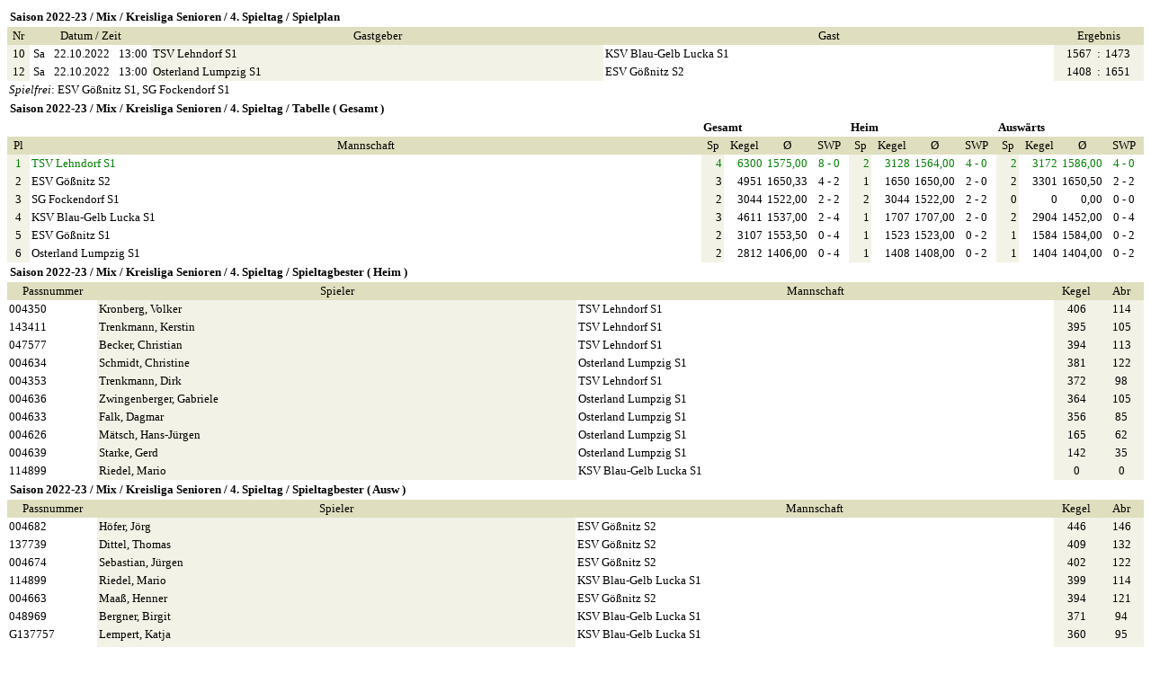

--- FILE ---
content_type: text/html
request_url: http://www.starkenberg.info/Kegeln/ONLINE/2022_2023/SPIELTAG/2_4.htm
body_size: 4481
content:
<html><head><meta http-equiv="Content-Type" content="text/html; charset=UTF-8"><title></title></head><body><table><tbody><tr><td width="100%"><font size="2" face="Calibri" color="#000000"><b>Saison 2022-23 / Mix / Kreisliga Senioren / 4. Spieltag / Spielplan</b></font></td></tr></tbody></table><table width="100%" cellspacing="0" cellpadding="2" border="0" bgcolor="#FFFFFF"><tbody><tr><td width="25" nowrap="nowrap" bgcolor="#DFDFBF" align="center"><font size="2" face="Calibri" color="#000000">Nr</font></td><td colspan="3" nowrap="nowrap" bgcolor="#DFDFBF" align="center"><font size="2" face="Calibri" color="#000000">Datum / Zeit</font></td><td width="50%" nowrap="nowrap" bgcolor="#DFDFBF" align="center"><font size="2" face="Calibri" color="#000000">Gastgeber</font></td><td width="50%" nowrap="nowrap" bgcolor="#DFDFBF" align="center"><font size="2" face="Calibri" color="#000000">Gast</font></td><td width="100" nowrap="nowrap" bgcolor="#DFDFBF" align="center"><font size="2" face="Calibri" color="#000000">Ergebnis</font></td></tr><tr valign="middle"><td width="25" nowrap="nowrap" bgcolor="#F2F2E6" align="center"><font size="2" face="Calibri" color="#000000">10</font></td><td width="20" nowrap="nowrap" bgcolor="#FFFFFF" align="center"><font size="2" face="Calibri" color="#000000">Sa</font></td><td width="75" nowrap="nowrap" bgcolor="#FFFFFF" align="center"><font size="2" face="Calibri" color="#000000">22.10.2022</font></td><td width="40" nowrap="nowrap" bgcolor="#FFFFFF" align="center"><font size="2" face="Calibri" color="#000000">13:00</font></td><td width="50%" bgcolor="#F2F2E6"><font size="2" face="Calibri" color="#000000">TSV Lehndorf S1</font></td><td width="50%" bgcolor="#FFFFFF"><font size="2" face="Calibri" color="#000000">KSV Blau-Gelb Lucka S1</font></td><td width="100" bgcolor="#F2F2E6" align="center"><table width="100%" cellspacing="0" cellpadding="0" border="0"><tbody><tr><td width="50%" nowrap="nowrap" align="right"><font size="2" face="Calibri" color="#000000">1567</font></td><td width="15" nowrap="nowrap" align="center"><font size="2" face="Calibri" color="#000000">:</font></td><td width="50%" nowrap="nowrap" align="left"><font size="2" face="Calibri" color="#000000">1473</font></td></tr></tbody></table></td></tr><tr valign="middle"><td width="25" nowrap="nowrap" bgcolor="#F2F2E6" align="center"><font size="2" face="Calibri" color="#000000">12</font></td><td width="20" nowrap="nowrap" bgcolor="#FFFFFF" align="center"><font size="2" face="Calibri" color="#000000">Sa</font></td><td width="75" nowrap="nowrap" bgcolor="#FFFFFF" align="center"><font size="2" face="Calibri" color="#000000">22.10.2022</font></td><td width="40" nowrap="nowrap" bgcolor="#FFFFFF" align="center"><font size="2" face="Calibri" color="#000000">13:00</font></td><td width="50%" bgcolor="#F2F2E6"><font size="2" face="Calibri" color="#000000">Osterland Lumpzig S1</font></td><td width="50%" bgcolor="#FFFFFF"><font size="2" face="Calibri" color="#000000">ESV Gößnitz S2</font></td><td width="100" bgcolor="#F2F2E6" align="center"><table width="100%" cellspacing="0" cellpadding="0" border="0"><tbody><tr><td width="50%" nowrap="nowrap" align="right"><font size="2" face="Calibri" color="#000000">1408</font></td><td width="15" nowrap="nowrap" align="center"><font size="2" face="Calibri" color="#000000">:</font></td><td width="50%" nowrap="nowrap" align="left"><font size="2" face="Calibri" color="#000000">1651</font></td></tr></tbody></table></td></tr><tr><td colspan="7" bgcolor="#FFFFFF"><font size="2" face="Calibri" color="#000000"><i>Spielfrei</i>: </font><font size="2" face="Calibri" color="#000000">ESV Gößnitz S1, SG Fockendorf S1</font></td></tr></tbody></table><table><tbody><tr><td width="100%"><font size="2" face="Calibri" color="#000000"><b>Saison 2022-23 / Mix / Kreisliga Senioren / 4. Spieltag / Tabelle ( Gesamt )</b></font></td></tr></tbody></table><table width="100%" cellspacing="0" cellpadding="2" border="0" bgcolor="#FFFFFF"><tbody><tr><td colspan="2" bgcolor="#FFFFFF"><font size="2" face="Calibri" color="#000000"> </font></td><td colspan="4" bgcolor="#FFFFFF" align="left"><font size="2" face="Calibri" color="#000000"><b>Gesamt</b></font></td><td colspan="4" bgcolor="#FFFFFF" align="left"><font size="2" face="Calibri" color="#000000"><b>Heim</b></font></td><td colspan="4" bgcolor="#FFFFFF" align="left"><font size="2" face="Calibri" color="#000000"><b>Auswärts</b></font></td></tr><tr><td width="25" nowrap="nowrap" bgcolor="#DFDFBF" align="center"><font size="2" face="Calibri" color="#000000">Pl</font></td><td width="100%" nowrap="nowrap" bgcolor="#DFDFBF" align="center"><font size="2" face="Calibri" color="#000000">Mannschaft</font></td><td width="25" nowrap="nowrap" bgcolor="#DFDFBF" align="center"><font size="2" face="Calibri" color="#000000">Sp</font></td><td width="45" nowrap="nowrap" bgcolor="#DFDFBF" align="center"><font size="2" face="Calibri" color="#000000">Kegel</font></td><td width="50" nowrap="nowrap" bgcolor="#DFDFBF" align="center"><font size="2" face="Calibri" color="#000000">Ø</font></td><td width="40" nowrap="nowrap" bgcolor="#DFDFBF" align="center"><font size="2" face="Calibri" color="#000000">SWP</font></td><td width="25" nowrap="nowrap" bgcolor="#DFDFBF" align="center"><font size="2" face="Calibri" color="#000000">Sp</font></td><td width="45" nowrap="nowrap" bgcolor="#DFDFBF" align="center"><font size="2" face="Calibri" color="#000000">Kegel</font></td><td width="50" nowrap="nowrap" bgcolor="#DFDFBF" align="center"><font size="2" face="Calibri" color="#000000">Ø</font></td><td width="40" nowrap="nowrap" bgcolor="#DFDFBF" align="center"><font size="2" face="Calibri" color="#000000">SWP</font></td><td width="25" nowrap="nowrap" bgcolor="#DFDFBF" align="center"><font size="2" face="Calibri" color="#000000">Sp</font></td><td width="45" nowrap="nowrap" bgcolor="#DFDFBF" align="center"><font size="2" face="Calibri" color="#000000">Kegel</font></td><td width="50" nowrap="nowrap" bgcolor="#DFDFBF" align="center"><font size="2" face="Calibri" color="#000000">Ø</font></td><td width="40" nowrap="nowrap" bgcolor="#DFDFBF" align="center"><font size="2" face="Calibri" color="#000000">SWP</font></td></tr><tr><td width="25" nowrap="nowrap" bgcolor="#F2F2E6" align="center"><font size="2" face="Calibri" color="#008000">1</font></td><td width="100%" bgcolor="#FFFFFF" align="left"><font size="2" face="Calibri" color="#008000">TSV Lehndorf S1</font></td><td width="25" nowrap="nowrap" bgcolor="#F2F2E6" align="right"><font size="2" face="Calibri" color="#008000">4</font></td><td width="45" nowrap="nowrap" bgcolor="#FFFFFF" align="right"><font size="2" face="Calibri" color="#008000">6300</font></td><td width="50" nowrap="nowrap" bgcolor="#FFFFFF" align="right"><font size="2" face="Calibri" color="#008000">1575,00</font></td><td width="40" bgcolor="#FFFFFF" align="center"><table width="100%" cellspacing="0" cellpadding="0" border="0"><tbody><tr><td width="15" nowrap="nowrap" align="right"><font size="2" face="Calibri" color="#008000">8</font></td><td width="10" nowrap="nowrap" align="center"><font size="2" face="Calibri" color="#008000">-</font></td><td width="15" nowrap="nowrap" align="left"><font size="2" face="Calibri" color="#008000">0</font></td></tr></tbody></table></td><td width="25" nowrap="nowrap" bgcolor="#F2F2E6" align="right"><font size="2" face="Calibri" color="#008000">2</font></td><td width="45" nowrap="nowrap" bgcolor="#FFFFFF" align="right"><font size="2" face="Calibri" color="#008000">3128</font></td><td width="50" nowrap="nowrap" bgcolor="#FFFFFF" align="right"><font size="2" face="Calibri" color="#008000">1564,00</font></td><td width="40" bgcolor="#FFFFFF" align="center"><table width="100%" cellspacing="0" cellpadding="0" border="0"><tbody><tr><td width="15" nowrap="nowrap" align="right"><font size="2" face="Calibri" color="#008000">4</font></td><td width="10" nowrap="nowrap" align="center"><font size="2" face="Calibri" color="#008000">-</font></td><td width="15" nowrap="nowrap" align="left"><font size="2" face="Calibri" color="#008000">0</font></td></tr></tbody></table></td><td width="25" nowrap="nowrap" bgcolor="#F2F2E6" align="right"><font size="2" face="Calibri" color="#008000">2</font></td><td width="45" nowrap="nowrap" bgcolor="#FFFFFF" align="right"><font size="2" face="Calibri" color="#008000">3172</font></td><td width="50" nowrap="nowrap" bgcolor="#FFFFFF" align="right"><font size="2" face="Calibri" color="#008000">1586,00</font></td><td width="40" bgcolor="#FFFFFF" align="center"><table width="100%" cellspacing="0" cellpadding="0" border="0"><tbody><tr><td width="15" nowrap="nowrap" align="right"><font size="2" face="Calibri" color="#008000">4</font></td><td width="10" nowrap="nowrap" align="center"><font size="2" face="Calibri" color="#008000">-</font></td><td width="15" nowrap="nowrap" align="left"><font size="2" face="Calibri" color="#008000">0</font></td></tr></tbody></table></td></tr><tr><td width="25" nowrap="nowrap" bgcolor="#F2F2E6" align="center"><font size="2" face="Calibri" color="#000000">2</font></td><td width="100%" bgcolor="#FFFFFF" align="left"><font size="2" face="Calibri" color="#000000">ESV Gößnitz S2</font></td><td width="25" nowrap="nowrap" bgcolor="#F2F2E6" align="right"><font size="2" face="Calibri" color="#000000">3</font></td><td width="45" nowrap="nowrap" bgcolor="#FFFFFF" align="right"><font size="2" face="Calibri" color="#000000">4951</font></td><td width="50" nowrap="nowrap" bgcolor="#FFFFFF" align="right"><font size="2" face="Calibri" color="#000000">1650,33</font></td><td width="40" bgcolor="#FFFFFF" align="center"><table width="100%" cellspacing="0" cellpadding="0" border="0"><tbody><tr><td width="15" nowrap="nowrap" align="right"><font size="2" face="Calibri" color="#000000">4</font></td><td width="10" nowrap="nowrap" align="center"><font size="2" face="Calibri" color="#000000">-</font></td><td width="15" nowrap="nowrap" align="left"><font size="2" face="Calibri" color="#000000">2</font></td></tr></tbody></table></td><td width="25" nowrap="nowrap" bgcolor="#F2F2E6" align="right"><font size="2" face="Calibri" color="#000000">1</font></td><td width="45" nowrap="nowrap" bgcolor="#FFFFFF" align="right"><font size="2" face="Calibri" color="#000000">1650</font></td><td width="50" nowrap="nowrap" bgcolor="#FFFFFF" align="right"><font size="2" face="Calibri" color="#000000">1650,00</font></td><td width="40" bgcolor="#FFFFFF" align="center"><table width="100%" cellspacing="0" cellpadding="0" border="0"><tbody><tr><td width="15" nowrap="nowrap" align="right"><font size="2" face="Calibri" color="#000000">2</font></td><td width="10" nowrap="nowrap" align="center"><font size="2" face="Calibri" color="#000000">-</font></td><td width="15" nowrap="nowrap" align="left"><font size="2" face="Calibri" color="#000000">0</font></td></tr></tbody></table></td><td width="25" nowrap="nowrap" bgcolor="#F2F2E6" align="right"><font size="2" face="Calibri" color="#000000">2</font></td><td width="45" nowrap="nowrap" bgcolor="#FFFFFF" align="right"><font size="2" face="Calibri" color="#000000">3301</font></td><td width="50" nowrap="nowrap" bgcolor="#FFFFFF" align="right"><font size="2" face="Calibri" color="#000000">1650,50</font></td><td width="40" bgcolor="#FFFFFF" align="center"><table width="100%" cellspacing="0" cellpadding="0" border="0"><tbody><tr><td width="15" nowrap="nowrap" align="right"><font size="2" face="Calibri" color="#000000">2</font></td><td width="10" nowrap="nowrap" align="center"><font size="2" face="Calibri" color="#000000">-</font></td><td width="15" nowrap="nowrap" align="left"><font size="2" face="Calibri" color="#000000">2</font></td></tr></tbody></table></td></tr><tr><td width="25" nowrap="nowrap" bgcolor="#F2F2E6" align="center"><font size="2" face="Calibri" color="#000000">3</font></td><td width="100%" bgcolor="#FFFFFF" align="left"><font size="2" face="Calibri" color="#000000">SG Fockendorf S1</font></td><td width="25" nowrap="nowrap" bgcolor="#F2F2E6" align="right"><font size="2" face="Calibri" color="#000000">2</font></td><td width="45" nowrap="nowrap" bgcolor="#FFFFFF" align="right"><font size="2" face="Calibri" color="#000000">3044</font></td><td width="50" nowrap="nowrap" bgcolor="#FFFFFF" align="right"><font size="2" face="Calibri" color="#000000">1522,00</font></td><td width="40" bgcolor="#FFFFFF" align="center"><table width="100%" cellspacing="0" cellpadding="0" border="0"><tbody><tr><td width="15" nowrap="nowrap" align="right"><font size="2" face="Calibri" color="#000000">2</font></td><td width="10" nowrap="nowrap" align="center"><font size="2" face="Calibri" color="#000000">-</font></td><td width="15" nowrap="nowrap" align="left"><font size="2" face="Calibri" color="#000000">2</font></td></tr></tbody></table></td><td width="25" nowrap="nowrap" bgcolor="#F2F2E6" align="right"><font size="2" face="Calibri" color="#000000">2</font></td><td width="45" nowrap="nowrap" bgcolor="#FFFFFF" align="right"><font size="2" face="Calibri" color="#000000">3044</font></td><td width="50" nowrap="nowrap" bgcolor="#FFFFFF" align="right"><font size="2" face="Calibri" color="#000000">1522,00</font></td><td width="40" bgcolor="#FFFFFF" align="center"><table width="100%" cellspacing="0" cellpadding="0" border="0"><tbody><tr><td width="15" nowrap="nowrap" align="right"><font size="2" face="Calibri" color="#000000">2</font></td><td width="10" nowrap="nowrap" align="center"><font size="2" face="Calibri" color="#000000">-</font></td><td width="15" nowrap="nowrap" align="left"><font size="2" face="Calibri" color="#000000">2</font></td></tr></tbody></table></td><td width="25" nowrap="nowrap" bgcolor="#F2F2E6" align="right"><font size="2" face="Calibri" color="#000000">0</font></td><td width="45" nowrap="nowrap" bgcolor="#FFFFFF" align="right"><font size="2" face="Calibri" color="#000000">0</font></td><td width="50" nowrap="nowrap" bgcolor="#FFFFFF" align="right"><font size="2" face="Calibri" color="#000000">0,00</font></td><td width="40" bgcolor="#FFFFFF" align="center"><table width="100%" cellspacing="0" cellpadding="0" border="0"><tbody><tr><td width="15" nowrap="nowrap" align="right"><font size="2" face="Calibri" color="#000000">0</font></td><td width="10" nowrap="nowrap" align="center"><font size="2" face="Calibri" color="#000000">-</font></td><td width="15" nowrap="nowrap" align="left"><font size="2" face="Calibri" color="#000000">0</font></td></tr></tbody></table></td></tr><tr><td width="25" nowrap="nowrap" bgcolor="#F2F2E6" align="center"><font size="2" face="Calibri" color="#000000">4</font></td><td width="100%" bgcolor="#FFFFFF" align="left"><font size="2" face="Calibri" color="#000000">KSV Blau-Gelb Lucka S1</font></td><td width="25" nowrap="nowrap" bgcolor="#F2F2E6" align="right"><font size="2" face="Calibri" color="#000000">3</font></td><td width="45" nowrap="nowrap" bgcolor="#FFFFFF" align="right"><font size="2" face="Calibri" color="#000000">4611</font></td><td width="50" nowrap="nowrap" bgcolor="#FFFFFF" align="right"><font size="2" face="Calibri" color="#000000">1537,00</font></td><td width="40" bgcolor="#FFFFFF" align="center"><table width="100%" cellspacing="0" cellpadding="0" border="0"><tbody><tr><td width="15" nowrap="nowrap" align="right"><font size="2" face="Calibri" color="#000000">2</font></td><td width="10" nowrap="nowrap" align="center"><font size="2" face="Calibri" color="#000000">-</font></td><td width="15" nowrap="nowrap" align="left"><font size="2" face="Calibri" color="#000000">4</font></td></tr></tbody></table></td><td width="25" nowrap="nowrap" bgcolor="#F2F2E6" align="right"><font size="2" face="Calibri" color="#000000">1</font></td><td width="45" nowrap="nowrap" bgcolor="#FFFFFF" align="right"><font size="2" face="Calibri" color="#000000">1707</font></td><td width="50" nowrap="nowrap" bgcolor="#FFFFFF" align="right"><font size="2" face="Calibri" color="#000000">1707,00</font></td><td width="40" bgcolor="#FFFFFF" align="center"><table width="100%" cellspacing="0" cellpadding="0" border="0"><tbody><tr><td width="15" nowrap="nowrap" align="right"><font size="2" face="Calibri" color="#000000">2</font></td><td width="10" nowrap="nowrap" align="center"><font size="2" face="Calibri" color="#000000">-</font></td><td width="15" nowrap="nowrap" align="left"><font size="2" face="Calibri" color="#000000">0</font></td></tr></tbody></table></td><td width="25" nowrap="nowrap" bgcolor="#F2F2E6" align="right"><font size="2" face="Calibri" color="#000000">2</font></td><td width="45" nowrap="nowrap" bgcolor="#FFFFFF" align="right"><font size="2" face="Calibri" color="#000000">2904</font></td><td width="50" nowrap="nowrap" bgcolor="#FFFFFF" align="right"><font size="2" face="Calibri" color="#000000">1452,00</font></td><td width="40" bgcolor="#FFFFFF" align="center"><table width="100%" cellspacing="0" cellpadding="0" border="0"><tbody><tr><td width="15" nowrap="nowrap" align="right"><font size="2" face="Calibri" color="#000000">0</font></td><td width="10" nowrap="nowrap" align="center"><font size="2" face="Calibri" color="#000000">-</font></td><td width="15" nowrap="nowrap" align="left"><font size="2" face="Calibri" color="#000000">4</font></td></tr></tbody></table></td></tr><tr><td width="25" nowrap="nowrap" bgcolor="#F2F2E6" align="center"><font size="2" face="Calibri" color="#000000">5</font></td><td width="100%" bgcolor="#FFFFFF" align="left"><font size="2" face="Calibri" color="#000000">ESV Gößnitz S1</font></td><td width="25" nowrap="nowrap" bgcolor="#F2F2E6" align="right"><font size="2" face="Calibri" color="#000000">2</font></td><td width="45" nowrap="nowrap" bgcolor="#FFFFFF" align="right"><font size="2" face="Calibri" color="#000000">3107</font></td><td width="50" nowrap="nowrap" bgcolor="#FFFFFF" align="right"><font size="2" face="Calibri" color="#000000">1553,50</font></td><td width="40" bgcolor="#FFFFFF" align="center"><table width="100%" cellspacing="0" cellpadding="0" border="0"><tbody><tr><td width="15" nowrap="nowrap" align="right"><font size="2" face="Calibri" color="#000000">0</font></td><td width="10" nowrap="nowrap" align="center"><font size="2" face="Calibri" color="#000000">-</font></td><td width="15" nowrap="nowrap" align="left"><font size="2" face="Calibri" color="#000000">4</font></td></tr></tbody></table></td><td width="25" nowrap="nowrap" bgcolor="#F2F2E6" align="right"><font size="2" face="Calibri" color="#000000">1</font></td><td width="45" nowrap="nowrap" bgcolor="#FFFFFF" align="right"><font size="2" face="Calibri" color="#000000">1523</font></td><td width="50" nowrap="nowrap" bgcolor="#FFFFFF" align="right"><font size="2" face="Calibri" color="#000000">1523,00</font></td><td width="40" bgcolor="#FFFFFF" align="center"><table width="100%" cellspacing="0" cellpadding="0" border="0"><tbody><tr><td width="15" nowrap="nowrap" align="right"><font size="2" face="Calibri" color="#000000">0</font></td><td width="10" nowrap="nowrap" align="center"><font size="2" face="Calibri" color="#000000">-</font></td><td width="15" nowrap="nowrap" align="left"><font size="2" face="Calibri" color="#000000">2</font></td></tr></tbody></table></td><td width="25" nowrap="nowrap" bgcolor="#F2F2E6" align="right"><font size="2" face="Calibri" color="#000000">1</font></td><td width="45" nowrap="nowrap" bgcolor="#FFFFFF" align="right"><font size="2" face="Calibri" color="#000000">1584</font></td><td width="50" nowrap="nowrap" bgcolor="#FFFFFF" align="right"><font size="2" face="Calibri" color="#000000">1584,00</font></td><td width="40" bgcolor="#FFFFFF" align="center"><table width="100%" cellspacing="0" cellpadding="0" border="0"><tbody><tr><td width="15" nowrap="nowrap" align="right"><font size="2" face="Calibri" color="#000000">0</font></td><td width="10" nowrap="nowrap" align="center"><font size="2" face="Calibri" color="#000000">-</font></td><td width="15" nowrap="nowrap" align="left"><font size="2" face="Calibri" color="#000000">2</font></td></tr></tbody></table></td></tr><tr><td width="25" nowrap="nowrap" bgcolor="#F2F2E6" align="center"><font size="2" face="Calibri" color="#000000">6</font></td><td width="100%" bgcolor="#FFFFFF" align="left"><font size="2" face="Calibri" color="#000000">Osterland Lumpzig S1</font></td><td width="25" nowrap="nowrap" bgcolor="#F2F2E6" align="right"><font size="2" face="Calibri" color="#000000">2</font></td><td width="45" nowrap="nowrap" bgcolor="#FFFFFF" align="right"><font size="2" face="Calibri" color="#000000">2812</font></td><td width="50" nowrap="nowrap" bgcolor="#FFFFFF" align="right"><font size="2" face="Calibri" color="#000000">1406,00</font></td><td width="40" bgcolor="#FFFFFF" align="center"><table width="100%" cellspacing="0" cellpadding="0" border="0"><tbody><tr><td width="15" nowrap="nowrap" align="right"><font size="2" face="Calibri" color="#000000">0</font></td><td width="10" nowrap="nowrap" align="center"><font size="2" face="Calibri" color="#000000">-</font></td><td width="15" nowrap="nowrap" align="left"><font size="2" face="Calibri" color="#000000">4</font></td></tr></tbody></table></td><td width="25" nowrap="nowrap" bgcolor="#F2F2E6" align="right"><font size="2" face="Calibri" color="#000000">1</font></td><td width="45" nowrap="nowrap" bgcolor="#FFFFFF" align="right"><font size="2" face="Calibri" color="#000000">1408</font></td><td width="50" nowrap="nowrap" bgcolor="#FFFFFF" align="right"><font size="2" face="Calibri" color="#000000">1408,00</font></td><td width="40" bgcolor="#FFFFFF" align="center"><table width="100%" cellspacing="0" cellpadding="0" border="0"><tbody><tr><td width="15" nowrap="nowrap" align="right"><font size="2" face="Calibri" color="#000000">0</font></td><td width="10" nowrap="nowrap" align="center"><font size="2" face="Calibri" color="#000000">-</font></td><td width="15" nowrap="nowrap" align="left"><font size="2" face="Calibri" color="#000000">2</font></td></tr></tbody></table></td><td width="25" nowrap="nowrap" bgcolor="#F2F2E6" align="right"><font size="2" face="Calibri" color="#000000">1</font></td><td width="45" nowrap="nowrap" bgcolor="#FFFFFF" align="right"><font size="2" face="Calibri" color="#000000">1404</font></td><td width="50" nowrap="nowrap" bgcolor="#FFFFFF" align="right"><font size="2" face="Calibri" color="#000000">1404,00</font></td><td width="40" bgcolor="#FFFFFF" align="center"><table width="100%" cellspacing="0" cellpadding="0" border="0"><tbody><tr><td width="15" nowrap="nowrap" align="right"><font size="2" face="Calibri" color="#000000">0</font></td><td width="10" nowrap="nowrap" align="center"><font size="2" face="Calibri" color="#000000">-</font></td><td width="15" nowrap="nowrap" align="left"><font size="2" face="Calibri" color="#000000">2</font></td></tr></tbody></table></td></tr></tbody></table><table><tbody><tr><td width="100%"><font size="2" face="Calibri" color="#000000"><b>Saison 2022-23 / Mix / Kreisliga Senioren / 4. Spieltag / Spieltagbester ( Heim )</b></font></td></tr></tbody></table><table width="100%" cellspacing="0" cellpadding="2" border="0" bgcolor="#FFFFFF"><tbody><tr><td width="100" nowrap="nowrap" bgcolor="#DFDFBF" align="center"><font size="2" face="Calibri" color="#000000">Passnummer</font></td><td width="50%" nowrap="nowrap" bgcolor="#DFDFBF" align="center"><font size="2" face="Calibri" color="#000000">Spieler</font></td><td width="50%" nowrap="nowrap" bgcolor="#DFDFBF" align="center"><font size="2" face="Calibri" color="#000000">Mannschaft</font></td><td width="50" nowrap="nowrap" bgcolor="#DFDFBF" align="center"><font size="2" face="Calibri" color="#000000">Kegel</font></td><td width="50" nowrap="nowrap" bgcolor="#DFDFBF" align="center"><font size="2" face="Calibri" color="#000000">  Abr  </font></td></tr><tr><td width="100" bgcolor="#FFFFFF" align="left"><font size="2" face="Calibri" color="#000000">004350</font></td><td width="50%" bgcolor="#F2F2E6" align="left"><font size="2" face="Calibri" color="#000000">Kronberg, Volker</font></td><td width="50%" bgcolor="#FFFFFF" align="left"><font size="2" face="Calibri" color="#000000">TSV Lehndorf S1</font></td><td width="50" bgcolor="#F2F2E6" align="center"><font size="2" face="Calibri" color="#000000">406</font></td><td width="50" bgcolor="#F2F2E6" align="center"><font size="2" face="Calibri" color="#000000">114</font></td></tr><tr><td width="100" bgcolor="#FFFFFF" align="left"><font size="2" face="Calibri" color="#000000">143411</font></td><td width="50%" bgcolor="#F2F2E6" align="left"><font size="2" face="Calibri" color="#000000">Trenkmann, Kerstin</font></td><td width="50%" bgcolor="#FFFFFF" align="left"><font size="2" face="Calibri" color="#000000">TSV Lehndorf S1</font></td><td width="50" bgcolor="#F2F2E6" align="center"><font size="2" face="Calibri" color="#000000">395</font></td><td width="50" bgcolor="#F2F2E6" align="center"><font size="2" face="Calibri" color="#000000">105</font></td></tr><tr><td width="100" bgcolor="#FFFFFF" align="left"><font size="2" face="Calibri" color="#000000">047577</font></td><td width="50%" bgcolor="#F2F2E6" align="left"><font size="2" face="Calibri" color="#000000">Becker, Christian</font></td><td width="50%" bgcolor="#FFFFFF" align="left"><font size="2" face="Calibri" color="#000000">TSV Lehndorf S1</font></td><td width="50" bgcolor="#F2F2E6" align="center"><font size="2" face="Calibri" color="#000000">394</font></td><td width="50" bgcolor="#F2F2E6" align="center"><font size="2" face="Calibri" color="#000000">113</font></td></tr><tr><td width="100" bgcolor="#FFFFFF" align="left"><font size="2" face="Calibri" color="#000000">004634</font></td><td width="50%" bgcolor="#F2F2E6" align="left"><font size="2" face="Calibri" color="#000000">Schmidt, Christine</font></td><td width="50%" bgcolor="#FFFFFF" align="left"><font size="2" face="Calibri" color="#000000">Osterland Lumpzig S1</font></td><td width="50" bgcolor="#F2F2E6" align="center"><font size="2" face="Calibri" color="#000000">381</font></td><td width="50" bgcolor="#F2F2E6" align="center"><font size="2" face="Calibri" color="#000000">122</font></td></tr><tr><td width="100" bgcolor="#FFFFFF" align="left"><font size="2" face="Calibri" color="#000000">004353</font></td><td width="50%" bgcolor="#F2F2E6" align="left"><font size="2" face="Calibri" color="#000000">Trenkmann, Dirk</font></td><td width="50%" bgcolor="#FFFFFF" align="left"><font size="2" face="Calibri" color="#000000">TSV Lehndorf S1</font></td><td width="50" bgcolor="#F2F2E6" align="center"><font size="2" face="Calibri" color="#000000">372</font></td><td width="50" bgcolor="#F2F2E6" align="center"><font size="2" face="Calibri" color="#000000">98</font></td></tr><tr><td width="100" bgcolor="#FFFFFF" align="left"><font size="2" face="Calibri" color="#000000">004636</font></td><td width="50%" bgcolor="#F2F2E6" align="left"><font size="2" face="Calibri" color="#000000">Zwingenberger, Gabriele</font></td><td width="50%" bgcolor="#FFFFFF" align="left"><font size="2" face="Calibri" color="#000000">Osterland Lumpzig S1</font></td><td width="50" bgcolor="#F2F2E6" align="center"><font size="2" face="Calibri" color="#000000">364</font></td><td width="50" bgcolor="#F2F2E6" align="center"><font size="2" face="Calibri" color="#000000">105</font></td></tr><tr><td width="100" bgcolor="#FFFFFF" align="left"><font size="2" face="Calibri" color="#000000">004633</font></td><td width="50%" bgcolor="#F2F2E6" align="left"><font size="2" face="Calibri" color="#000000">Falk, Dagmar</font></td><td width="50%" bgcolor="#FFFFFF" align="left"><font size="2" face="Calibri" color="#000000">Osterland Lumpzig S1</font></td><td width="50" bgcolor="#F2F2E6" align="center"><font size="2" face="Calibri" color="#000000">356</font></td><td width="50" bgcolor="#F2F2E6" align="center"><font size="2" face="Calibri" color="#000000">85</font></td></tr><tr><td width="100" bgcolor="#FFFFFF" align="left"><font size="2" face="Calibri" color="#000000">004626</font></td><td width="50%" bgcolor="#F2F2E6" align="left"><font size="2" face="Calibri" color="#000000">Mätsch, Hans-Jürgen</font></td><td width="50%" bgcolor="#FFFFFF" align="left"><font size="2" face="Calibri" color="#000000">Osterland Lumpzig S1</font></td><td width="50" bgcolor="#F2F2E6" align="center"><font size="2" face="Calibri" color="#000000">165</font></td><td width="50" bgcolor="#F2F2E6" align="center"><font size="2" face="Calibri" color="#000000">62</font></td></tr><tr><td width="100" bgcolor="#FFFFFF" align="left"><font size="2" face="Calibri" color="#000000">004639</font></td><td width="50%" bgcolor="#F2F2E6" align="left"><font size="2" face="Calibri" color="#000000">Starke, Gerd</font></td><td width="50%" bgcolor="#FFFFFF" align="left"><font size="2" face="Calibri" color="#000000">Osterland Lumpzig S1</font></td><td width="50" bgcolor="#F2F2E6" align="center"><font size="2" face="Calibri" color="#000000">142</font></td><td width="50" bgcolor="#F2F2E6" align="center"><font size="2" face="Calibri" color="#000000">35</font></td></tr><tr><td width="100" bgcolor="#FFFFFF" align="left"><font size="2" face="Calibri" color="#000000">114899</font></td><td width="50%" bgcolor="#F2F2E6" align="left"><font size="2" face="Calibri" color="#000000">Riedel, Mario</font></td><td width="50%" bgcolor="#FFFFFF" align="left"><font size="2" face="Calibri" color="#000000">KSV Blau-Gelb Lucka S1</font></td><td width="50" bgcolor="#F2F2E6" align="center"><font size="2" face="Calibri" color="#000000">0</font></td><td width="50" bgcolor="#F2F2E6" align="center"><font size="2" face="Calibri" color="#000000">0</font></td></tr></tbody></table><table><tbody><tr><td width="100%"><font size="2" face="Calibri" color="#000000"><b>Saison 2022-23 / Mix / Kreisliga Senioren / 4. Spieltag / Spieltagbester ( Ausw )</b></font></td></tr></tbody></table><table width="100%" cellspacing="0" cellpadding="2" border="0" bgcolor="#FFFFFF"><tbody><tr><td width="100" nowrap="nowrap" bgcolor="#DFDFBF" align="center"><font size="2" face="Calibri" color="#000000">Passnummer</font></td><td width="50%" nowrap="nowrap" bgcolor="#DFDFBF" align="center"><font size="2" face="Calibri" color="#000000">Spieler</font></td><td width="50%" nowrap="nowrap" bgcolor="#DFDFBF" align="center"><font size="2" face="Calibri" color="#000000">Mannschaft</font></td><td width="50" nowrap="nowrap" bgcolor="#DFDFBF" align="center"><font size="2" face="Calibri" color="#000000">Kegel</font></td><td width="50" nowrap="nowrap" bgcolor="#DFDFBF" align="center"><font size="2" face="Calibri" color="#000000">  Abr  </font></td></tr><tr><td width="100" bgcolor="#FFFFFF" align="left"><font size="2" face="Calibri" color="#000000">004682</font></td><td width="50%" bgcolor="#F2F2E6" align="left"><font size="2" face="Calibri" color="#000000">Höfer, Jörg</font></td><td width="50%" bgcolor="#FFFFFF" align="left"><font size="2" face="Calibri" color="#000000">ESV Gößnitz S2</font></td><td width="50" bgcolor="#F2F2E6" align="center"><font size="2" face="Calibri" color="#000000">446</font></td><td width="50" bgcolor="#F2F2E6" align="center"><font size="2" face="Calibri" color="#000000">146</font></td></tr><tr><td width="100" bgcolor="#FFFFFF" align="left"><font size="2" face="Calibri" color="#000000">137739</font></td><td width="50%" bgcolor="#F2F2E6" align="left"><font size="2" face="Calibri" color="#000000">Dittel, Thomas</font></td><td width="50%" bgcolor="#FFFFFF" align="left"><font size="2" face="Calibri" color="#000000">ESV Gößnitz S2</font></td><td width="50" bgcolor="#F2F2E6" align="center"><font size="2" face="Calibri" color="#000000">409</font></td><td width="50" bgcolor="#F2F2E6" align="center"><font size="2" face="Calibri" color="#000000">132</font></td></tr><tr><td width="100" bgcolor="#FFFFFF" align="left"><font size="2" face="Calibri" color="#000000">004674</font></td><td width="50%" bgcolor="#F2F2E6" align="left"><font size="2" face="Calibri" color="#000000">Sebastian, Jürgen</font></td><td width="50%" bgcolor="#FFFFFF" align="left"><font size="2" face="Calibri" color="#000000">ESV Gößnitz S2</font></td><td width="50" bgcolor="#F2F2E6" align="center"><font size="2" face="Calibri" color="#000000">402</font></td><td width="50" bgcolor="#F2F2E6" align="center"><font size="2" face="Calibri" color="#000000">122</font></td></tr><tr><td width="100" bgcolor="#FFFFFF" align="left"><font size="2" face="Calibri" color="#000000">114899</font></td><td width="50%" bgcolor="#F2F2E6" align="left"><font size="2" face="Calibri" color="#000000">Riedel, Mario</font></td><td width="50%" bgcolor="#FFFFFF" align="left"><font size="2" face="Calibri" color="#000000">KSV Blau-Gelb Lucka S1</font></td><td width="50" bgcolor="#F2F2E6" align="center"><font size="2" face="Calibri" color="#000000">399</font></td><td width="50" bgcolor="#F2F2E6" align="center"><font size="2" face="Calibri" color="#000000">114</font></td></tr><tr><td width="100" bgcolor="#FFFFFF" align="left"><font size="2" face="Calibri" color="#000000">004663</font></td><td width="50%" bgcolor="#F2F2E6" align="left"><font size="2" face="Calibri" color="#000000">Maaß, Henner</font></td><td width="50%" bgcolor="#FFFFFF" align="left"><font size="2" face="Calibri" color="#000000">ESV Gößnitz S2</font></td><td width="50" bgcolor="#F2F2E6" align="center"><font size="2" face="Calibri" color="#000000">394</font></td><td width="50" bgcolor="#F2F2E6" align="center"><font size="2" face="Calibri" color="#000000">121</font></td></tr><tr><td width="100" bgcolor="#FFFFFF" align="left"><font size="2" face="Calibri" color="#000000">048969</font></td><td width="50%" bgcolor="#F2F2E6" align="left"><font size="2" face="Calibri" color="#000000">Bergner, Birgit</font></td><td width="50%" bgcolor="#FFFFFF" align="left"><font size="2" face="Calibri" color="#000000">KSV Blau-Gelb Lucka S1</font></td><td width="50" bgcolor="#F2F2E6" align="center"><font size="2" face="Calibri" color="#000000">371</font></td><td width="50" bgcolor="#F2F2E6" align="center"><font size="2" face="Calibri" color="#000000">94</font></td></tr><tr><td width="100" bgcolor="#FFFFFF" align="left"><font size="2" face="Calibri" color="#000000">G137757</font></td><td width="50%" bgcolor="#F2F2E6" align="left"><font size="2" face="Calibri" color="#000000">Lempert, Katja</font></td><td width="50%" bgcolor="#FFFFFF" align="left"><font size="2" face="Calibri" color="#000000">KSV Blau-Gelb Lucka S1</font></td><td width="50" bgcolor="#F2F2E6" align="center"><font size="2" face="Calibri" color="#000000">360</font></td><td width="50" bgcolor="#F2F2E6" align="center"><font size="2" face="Calibri" color="#000000">95</font></td></tr><tr><td width="100" bgcolor="#FFFFFF" align="left"><font size="2" face="Calibri" color="#000000">004560</font></td><td width="50%" bgcolor="#F2F2E6" align="left"><font size="2" face="Calibri" color="#000000">Wölfing, Lars</font></td><td width="50%" bgcolor="#FFFFFF" align="left"><font size="2" face="Calibri" color="#000000">KSV Blau-Gelb Lucka S1</font></td><td width="50" bgcolor="#F2F2E6" align="center"><font size="2" face="Calibri" color="#000000">343</font></td><td width="50" bgcolor="#F2F2E6" align="center"><font size="2" face="Calibri" color="#000000">96</font></td></tr><tr><td width="100" bgcolor="#FFFFFF" align="left"><font size="2" face="Calibri" color="#000000">004350</font></td><td width="50%" bgcolor="#F2F2E6" align="left"><font size="2" face="Calibri" color="#000000">Kronberg, Volker</font></td><td width="50%" bgcolor="#FFFFFF" align="left"><font size="2" face="Calibri" color="#000000">TSV Lehndorf S1</font></td><td width="50" bgcolor="#F2F2E6" align="center"><font size="2" face="Calibri" color="#000000">0</font></td><td width="50" bgcolor="#F2F2E6" align="center"><font size="2" face="Calibri" color="#000000">0</font></td></tr><tr><td width="100" bgcolor="#FFFFFF" align="left"><font size="2" face="Calibri" color="#000000">143411</font></td><td width="50%" bgcolor="#F2F2E6" align="left"><font size="2" face="Calibri" color="#000000">Trenkmann, Kerstin</font></td><td width="50%" bgcolor="#FFFFFF" align="left"><font size="2" face="Calibri" color="#000000">TSV Lehndorf S1</font></td><td width="50" bgcolor="#F2F2E6" align="center"><font size="2" face="Calibri" color="#000000">0</font></td><td width="50" bgcolor="#F2F2E6" align="center"><font size="2" face="Calibri" color="#000000">0</font></td></tr></tbody></table><table><tbody><tr><td width="100%"><font size="2" face="Calibri" color="#000000"><b>Saison 2022-23 / Mix / Kreisliga Senioren / 4. Spieltag / Rekorde</b></font></td></tr></tbody></table><table width="100%" cellspacing="0" cellpadding="2" border="0" bgcolor="#FFFFFF"><tbody><tr><td width="120" bgcolor="#DFDFBF" align="center"><font size="2" face="Calibri" color="#000000">Rekord</font></td><td width="50%" bgcolor="#DFDFBF" align="center"><font size="2" face="Calibri" color="#000000">Name</font></td><td width="75" bgcolor="#DFDFBF" align="center"><font size="2" face="Calibri" color="#000000">Ergebnis</font></td><td width="80" bgcolor="#DFDFBF" align="center"><font size="2" face="Calibri" color="#000000">Datum</font></td><td width="50%" bgcolor="#DFDFBF" align="center"><font size="2" face="Calibri" color="#000000">Spielort</font></td></tr><tr><td width="140" bgcolor="#F2F2E6" align="left"><font size="2" face="Calibri" color="#000000">Mannschaft Heim</font></td><td width="50%" bgcolor="#FFFFFF" align="left"><font size="2" face="Calibri" color="#000000">KSV Blau-Gelb Lucka S1</font></td><td width="75" bgcolor="#F2F2E6" align="center"><font size="2" face="Calibri" color="#000000">1707</font></td><td width="80" bgcolor="#FFFFFF" align="center"><font size="2" face="Calibri" color="#000000">28.01.2023</font></td><td width="50%" bgcolor="#FFFFFF" align="left"><font size="2" face="Calibri" color="#000000">Lucka, "Deutsches Haus"</font></td></tr><tr><td width="140" bgcolor="#F2F2E6" align="left"><font size="2" face="Calibri" color="#000000">Mannschaft Auswärts</font></td><td width="50%" bgcolor="#FFFFFF" align="left"><font size="2" face="Calibri" color="#000000">ESV Gößnitz S2</font></td><td width="75" bgcolor="#F2F2E6" align="center"><font size="2" face="Calibri" color="#000000">1651</font></td><td width="80" bgcolor="#FFFFFF" align="center"><font size="2" face="Calibri" color="#000000">22.10.2022</font></td><td width="50%" bgcolor="#FFFFFF" align="left"><font size="2" face="Calibri" color="#000000">Lumpzig, Am Gasthof</font></td></tr><tr><td width="140" nowrap="nowrap" bgcolor="#F2F2E6" align="left"><font size="2" face="Calibri" color="#000000">Spieler Heim</font></td><td width="45%" bgcolor="#FFFFFF" align="left"><font size="2" face="Calibri" color="#000000">Dittrich, Andreas</font></td><td width="75" bgcolor="#F2F2E6" align="center"><font size="2" face="Calibri" color="#000000">489</font></td><td width="80" bgcolor="#FFFFFF" align="center"><font size="2" face="Calibri" color="#000000">28.01.2023</font></td><td width="55%" bgcolor="#FFFFFF" align="left"><font size="2" face="Calibri" color="#000000">Lucka, "Deutsches Haus"</font></td></tr><tr><td width="140" nowrap="nowrap" bgcolor="#F2F2E6" align="left"><font size="2" face="Calibri" color="#000000">Spieler Auswärts</font></td><td width="45%" bgcolor="#FFFFFF" align="left"><font size="2" face="Calibri" color="#000000">Maaß, Henner</font></td><td width="75" bgcolor="#F2F2E6" align="center"><font size="2" face="Calibri" color="#000000">487</font></td><td width="80" bgcolor="#FFFFFF" align="center"><font size="2" face="Calibri" color="#000000">28.01.2023</font></td><td width="55%" bgcolor="#FFFFFF" align="left"><font size="2" face="Calibri" color="#000000">Lucka, "Deutsches Haus"</font></td></tr></tbody></table><table><tbody><tr><td width="100%"><font size="2" face="Calibri" color="#000000"><b>Saison 2022-23 / Mix / Kreisliga Senioren / 4. Spieltag / Ergebnisübersicht</b></font></td></tr></tbody></table><table width="100%" cellspacing="0" cellpadding="2" border="0" bgcolor="#FFFFFF"><tbody><tr><td width="25" nowrap="nowrap" bgcolor="#DFDFBF" align="center"><font size="2" face="Calibri" color="#000000">10</font></td><td width="50%" nowrap="nowrap" bgcolor="#DFDFBF" align="center"><font size="2" face="Calibri" color="#000000">TSV Lehndorf S1</font></td><td width="40" nowrap="nowrap" bgcolor="#DFDFBF" align="center"><font size="2" face="Calibri" color="#000000">Vol</font></td><td width="40" nowrap="nowrap" bgcolor="#DFDFBF" align="center"><font size="2" face="Calibri" color="#000000">Abr</font></td><td width="25" nowrap="nowrap" bgcolor="#DFDFBF" align="center"><font size="2" face="Calibri" color="#000000">Fe</font></td><td width="40" nowrap="nowrap" bgcolor="#DFDFBF" align="center"><font size="2" face="Calibri" color="#000000">Ges</font></td><td width="30" nowrap="nowrap" bgcolor="#DFDFBF" align="center"><font size="2" face="Calibri" color="#000000">P</font></td><td width="50%" nowrap="nowrap" bgcolor="#DFDFBF" align="center"><font size="2" face="Calibri" color="#000000">KSV Blau-Gelb Lucka S1</font></td><td width="40" nowrap="nowrap" bgcolor="#DFDFBF" align="center"><font size="2" face="Calibri" color="#000000">Vol</font></td><td width="40" nowrap="nowrap" bgcolor="#DFDFBF" align="center"><font size="2" face="Calibri" color="#000000">Abr</font></td><td width="25" nowrap="nowrap" bgcolor="#DFDFBF" align="center"><font size="2" face="Calibri" color="#000000">Fe</font></td><td width="40" nowrap="nowrap" bgcolor="#DFDFBF" align="center"><font size="2" face="Calibri" color="#000000">Ges</font></td></tr><tr valign="middle"><td width="25" bgcolor="#F2F2E6" align="center"><font size="2" face="Calibri" color="#000000"> </font></td><td width="50%" bgcolor="#FFFFFF" align="left"><font size="2" face="Calibri" color="#000000">Kronberg, Volker</font></td><td width="40" bgcolor="#F2F2E6" align="center"><font size="2" face="Calibri" color="#000000">292</font></td><td width="40" bgcolor="#F2F2E6" align="center"><font size="2" face="Calibri" color="#000000">114</font></td><td width="25" bgcolor="#F2F2E6" align="center"><font size="2" face="Calibri" color="#000000">12</font></td><td width="40" bgcolor="#F2F2E6" align="center"><font size="2" face="Calibri" color="#000000">406</font></td><td width="30" bgcolor="#F2F2E6" align="center"><font size="2" face="Calibri" color="#000000"> </font></td><td width="50%" bgcolor="#FFFFFF" align="left"><font size="2" face="Calibri" color="#000000">Wölfing, Lars</font></td><td width="40" bgcolor="#F2F2E6" align="center"><font size="2" face="Calibri" color="#000000">247</font></td><td width="40" bgcolor="#F2F2E6" align="center"><font size="2" face="Calibri" color="#000000">96</font></td><td width="25" bgcolor="#F2F2E6" align="center"><font size="2" face="Calibri" color="#000000">15</font></td><td width="40" bgcolor="#F2F2E6" align="center"><font size="2" face="Calibri" color="#000000">343</font></td></tr><tr valign="middle"><td width="25" bgcolor="#F2F2E6" align="center"><font size="2" face="Calibri" color="#000000"> </font></td><td width="50%" bgcolor="#FFFFFF" align="left"><font size="2" face="Calibri" color="#000000">Trenkmann, Kerstin</font></td><td width="40" bgcolor="#F2F2E6" align="center"><font size="2" face="Calibri" color="#000000">290</font></td><td width="40" bgcolor="#F2F2E6" align="center"><font size="2" face="Calibri" color="#000000">105</font></td><td width="25" bgcolor="#F2F2E6" align="center"><font size="2" face="Calibri" color="#000000">12</font></td><td width="40" bgcolor="#F2F2E6" align="center"><font size="2" face="Calibri" color="#000000">395</font></td><td width="30" bgcolor="#F2F2E6" align="center"><font size="2" face="Calibri" color="#000000"> </font></td><td width="50%" bgcolor="#FFFFFF" align="left"><font size="2" face="Calibri" color="#000000">Bergner, Birgit</font></td><td width="40" bgcolor="#F2F2E6" align="center"><font size="2" face="Calibri" color="#000000">277</font></td><td width="40" bgcolor="#F2F2E6" align="center"><font size="2" face="Calibri" color="#000000">94</font></td><td width="25" bgcolor="#F2F2E6" align="center"><font size="2" face="Calibri" color="#000000">15</font></td><td width="40" bgcolor="#F2F2E6" align="center"><font size="2" face="Calibri" color="#000000">371</font></td></tr><tr valign="middle"><td width="25" bgcolor="#F2F2E6" align="center"><font size="2" face="Calibri" color="#000000"> </font></td><td width="50%" bgcolor="#FFFFFF" align="left"><font size="2" face="Calibri" color="#000000">Becker, Christian</font></td><td width="40" bgcolor="#F2F2E6" align="center"><font size="2" face="Calibri" color="#000000">281</font></td><td width="40" bgcolor="#F2F2E6" align="center"><font size="2" face="Calibri" color="#000000">113</font></td><td width="25" bgcolor="#F2F2E6" align="center"><font size="2" face="Calibri" color="#000000">8</font></td><td width="40" bgcolor="#F2F2E6" align="center"><font size="2" face="Calibri" color="#000000">394</font></td><td width="30" bgcolor="#F2F2E6" align="center"><font size="2" face="Calibri" color="#000000"> </font></td><td width="50%" bgcolor="#FFFFFF" align="left"><font size="2" face="Calibri" color="#000000">Riedel, Mario</font></td><td width="40" bgcolor="#F2F2E6" align="center"><font size="2" face="Calibri" color="#000000">285</font></td><td width="40" bgcolor="#F2F2E6" align="center"><font size="2" face="Calibri" color="#000000">114</font></td><td width="25" bgcolor="#F2F2E6" align="center"><font size="2" face="Calibri" color="#000000">7</font></td><td width="40" bgcolor="#F2F2E6" align="center"><font size="2" face="Calibri" color="#000000">399</font></td></tr><tr valign="middle"><td width="25" bgcolor="#F2F2E6" align="center"><font size="2" face="Calibri" color="#000000"> </font></td><td width="50%" bgcolor="#FFFFFF" align="left"><font size="2" face="Calibri" color="#000000">Trenkmann, Dirk</font></td><td width="40" bgcolor="#F2F2E6" align="center"><font size="2" face="Calibri" color="#000000">274</font></td><td width="40" bgcolor="#F2F2E6" align="center"><font size="2" face="Calibri" color="#000000">98</font></td><td width="25" bgcolor="#F2F2E6" align="center"><font size="2" face="Calibri" color="#000000">14</font></td><td width="40" bgcolor="#F2F2E6" align="center"><font size="2" face="Calibri" color="#000000">372</font></td><td width="30" bgcolor="#F2F2E6" align="center"><font size="2" face="Calibri" color="#000000"> </font></td><td width="50%" bgcolor="#FFFFFF" align="left"><font size="2" face="Calibri" color="#000000">Lempert, Katja</font></td><td width="40" bgcolor="#F2F2E6" align="center"><font size="2" face="Calibri" color="#000000">265</font></td><td width="40" bgcolor="#F2F2E6" align="center"><font size="2" face="Calibri" color="#000000">95</font></td><td width="25" bgcolor="#F2F2E6" align="center"><font size="2" face="Calibri" color="#000000">16</font></td><td width="40" bgcolor="#F2F2E6" align="center"><font size="2" face="Calibri" color="#000000">360</font></td></tr><tr valign="middle"><td width="25" bgcolor="#F2F2E6" align="center"><font size="2" face="Calibri" color="#000000"> </font></td><td width="50%" bgcolor="#FFFFFF" align="left"><font size="2" face="Calibri" color="#000000"> </font></td><td width="40" bgcolor="#F2F2E6" align="center"><font size="2" face="Calibri" color="#000000"><b>1137</b></font></td><td width="40" bgcolor="#F2F2E6" align="center"><font size="2" face="Calibri" color="#000000"><b>430</b></font></td><td width="25" bgcolor="#F2F2E6" align="center"><font size="2" face="Calibri" color="#000000"><b>46</b></font></td><td width="40" bgcolor="#F2F2E6" align="center"><font size="2" face="Calibri" color="#000000"><b>1567</b></font></td><td width="30" bgcolor="#F2F2E6" align="center"><font size="2" face="Calibri" color="#000000"><b>2:0</b></font></td><td width="50%" bgcolor="#FFFFFF" align="left"><font size="2" face="Calibri" color="#000000"> </font></td><td width="40" bgcolor="#F2F2E6" align="center"><font size="2" face="Calibri" color="#000000"><b>1074</b></font></td><td width="40" bgcolor="#F2F2E6" align="center"><font size="2" face="Calibri" color="#000000"><b>399</b></font></td><td width="25" bgcolor="#F2F2E6" align="center"><font size="2" face="Calibri" color="#000000"><b>53</b></font></td><td width="40" bgcolor="#F2F2E6" align="center"><font size="2" face="Calibri" color="#000000"><b>1473</b></font></td></tr><tr><td width="25" nowrap="nowrap" bgcolor="#DFDFBF" align="center"><font size="2" face="Calibri" color="#000000">12</font></td><td width="50%" nowrap="nowrap" bgcolor="#DFDFBF" align="center"><font size="2" face="Calibri" color="#000000">Osterland Lumpzig S1</font></td><td width="40" nowrap="nowrap" bgcolor="#DFDFBF" align="center"><font size="2" face="Calibri" color="#000000">Vol</font></td><td width="40" nowrap="nowrap" bgcolor="#DFDFBF" align="center"><font size="2" face="Calibri" color="#000000">Abr</font></td><td width="25" nowrap="nowrap" bgcolor="#DFDFBF" align="center"><font size="2" face="Calibri" color="#000000">Fe</font></td><td width="40" nowrap="nowrap" bgcolor="#DFDFBF" align="center"><font size="2" face="Calibri" color="#000000">Ges</font></td><td width="30" nowrap="nowrap" bgcolor="#DFDFBF" align="center"><font size="2" face="Calibri" color="#000000">P</font></td><td width="50%" nowrap="nowrap" bgcolor="#DFDFBF" align="center"><font size="2" face="Calibri" color="#000000">ESV Gößnitz S2</font></td><td width="40" nowrap="nowrap" bgcolor="#DFDFBF" align="center"><font size="2" face="Calibri" color="#000000">Vol</font></td><td width="40" nowrap="nowrap" bgcolor="#DFDFBF" align="center"><font size="2" face="Calibri" color="#000000">Abr</font></td><td width="25" nowrap="nowrap" bgcolor="#DFDFBF" align="center"><font size="2" face="Calibri" color="#000000">Fe</font></td><td width="40" nowrap="nowrap" bgcolor="#DFDFBF" align="center"><font size="2" face="Calibri" color="#000000">Ges</font></td></tr><tr valign="middle"><td width="25" bgcolor="#F2F2E6" align="center"><font size="2" face="Calibri" color="#000000"> </font></td><td width="50%" bgcolor="#FFFFFF" align="left"><font size="2" face="Calibri" color="#000000">Zwingenberger, Gabriele</font></td><td width="40" bgcolor="#F2F2E6" align="center"><font size="2" face="Calibri" color="#000000">259</font></td><td width="40" bgcolor="#F2F2E6" align="center"><font size="2" face="Calibri" color="#000000">105</font></td><td width="25" bgcolor="#F2F2E6" align="center"><font size="2" face="Calibri" color="#000000">11</font></td><td width="40" bgcolor="#F2F2E6" align="center"><font size="2" face="Calibri" color="#000000">364</font></td><td width="30" bgcolor="#F2F2E6" align="center"><font size="2" face="Calibri" color="#000000"> </font></td><td width="50%" bgcolor="#FFFFFF" align="left"><font size="2" face="Calibri" color="#000000">Sebastian, Jürgen</font></td><td width="40" bgcolor="#F2F2E6" align="center"><font size="2" face="Calibri" color="#000000">280</font></td><td width="40" bgcolor="#F2F2E6" align="center"><font size="2" face="Calibri" color="#000000">122</font></td><td width="25" bgcolor="#F2F2E6" align="center"><font size="2" face="Calibri" color="#000000">9</font></td><td width="40" bgcolor="#F2F2E6" align="center"><font size="2" face="Calibri" color="#000000">402</font></td></tr><tr valign="middle"><td width="25" bgcolor="#F2F2E6" align="center"><font size="2" face="Calibri" color="#000000"> </font></td><td width="50%" bgcolor="#FFFFFF" align="left"><font size="2" face="Calibri" color="#000000">Falk, Dagmar</font></td><td width="40" bgcolor="#F2F2E6" align="center"><font size="2" face="Calibri" color="#000000">271</font></td><td width="40" bgcolor="#F2F2E6" align="center"><font size="2" face="Calibri" color="#000000">85</font></td><td width="25" bgcolor="#F2F2E6" align="center"><font size="2" face="Calibri" color="#000000">17</font></td><td width="40" bgcolor="#F2F2E6" align="center"><font size="2" face="Calibri" color="#000000">356</font></td><td width="30" bgcolor="#F2F2E6" align="center"><font size="2" face="Calibri" color="#000000"> </font></td><td width="50%" bgcolor="#FFFFFF" align="left"><font size="2" face="Calibri" color="#000000">Höfer, Jörg</font></td><td width="40" bgcolor="#F2F2E6" align="center"><font size="2" face="Calibri" color="#000000">300</font></td><td width="40" bgcolor="#F2F2E6" align="center"><font size="2" face="Calibri" color="#000000">146</font></td><td width="25" bgcolor="#F2F2E6" align="center"><font size="2" face="Calibri" color="#000000">5</font></td><td width="40" bgcolor="#F2F2E6" align="center"><font size="2" face="Calibri" color="#000000">446</font></td></tr><tr valign="middle"><td width="25" bgcolor="#F2F2E6" align="center"><font size="2" face="Calibri" color="#000000"><b>a</b></font></td><td width="50%" bgcolor="#FFFFFF" align="left"><font size="2" face="Calibri" color="#000000">Starke, Gerd</font></td><td width="40" bgcolor="#F2F2E6" align="center"><font size="2" face="Calibri" color="#000000">107</font></td><td width="40" bgcolor="#F2F2E6" align="center"><font size="2" face="Calibri" color="#000000">35</font></td><td width="25" bgcolor="#F2F2E6" align="center"><font size="2" face="Calibri" color="#000000">9</font></td><td width="40" bgcolor="#F2F2E6" align="center"><font size="2" face="Calibri" color="#000000">142</font></td><td width="30" bgcolor="#F2F2E6" align="center"><font size="2" face="Calibri" color="#000000"> </font></td><td width="50%" bgcolor="#FFFFFF" align="left"><font size="2" face="Calibri" color="#000000">Maaß, Henner</font></td><td width="40" bgcolor="#F2F2E6" align="center"><font size="2" face="Calibri" color="#000000">273</font></td><td width="40" bgcolor="#F2F2E6" align="center"><font size="2" face="Calibri" color="#000000">121</font></td><td width="25" bgcolor="#F2F2E6" align="center"><font size="2" face="Calibri" color="#000000">3</font></td><td width="40" bgcolor="#F2F2E6" align="center"><font size="2" face="Calibri" color="#000000">394</font></td></tr><tr valign="middle"><td width="25" bgcolor="#F2F2E6" align="center"><font size="2" face="Calibri" color="#000000"><b>e</b></font></td><td width="50%" bgcolor="#FFFFFF" align="left"><font size="2" face="Calibri" color="#000000">Mätsch, Hans-Jürgen</font></td><td width="40" bgcolor="#F2F2E6" align="center"><font size="2" face="Calibri" color="#000000">103</font></td><td width="40" bgcolor="#F2F2E6" align="center"><font size="2" face="Calibri" color="#000000">62</font></td><td width="25" bgcolor="#F2F2E6" align="center"><font size="2" face="Calibri" color="#000000">3</font></td><td width="40" bgcolor="#F2F2E6" align="center"><font size="2" face="Calibri" color="#000000">165</font></td><td width="30" bgcolor="#F2F2E6" align="center"><font size="2" face="Calibri" color="#000000"> </font></td><td width="50%" bgcolor="#FFFFFF" align="left"><font size="2" face="Calibri" color="#000000">Dittel, Thomas</font></td><td width="40" bgcolor="#F2F2E6" align="center"><font size="2" face="Calibri" color="#000000">277</font></td><td width="40" bgcolor="#F2F2E6" align="center"><font size="2" face="Calibri" color="#000000">132</font></td><td width="25" bgcolor="#F2F2E6" align="center"><font size="2" face="Calibri" color="#000000">8</font></td><td width="40" bgcolor="#F2F2E6" align="center"><font size="2" face="Calibri" color="#000000">409</font></td></tr><tr valign="middle"><td width="25" bgcolor="#F2F2E6" align="center"><font size="2" face="Calibri" color="#000000"> </font></td><td width="50%" bgcolor="#FFFFFF" align="left"><font size="2" face="Calibri" color="#000000">Schmidt, Christine</font></td><td width="40" bgcolor="#F2F2E6" align="center"><font size="2" face="Calibri" color="#000000">259</font></td><td width="40" bgcolor="#F2F2E6" align="center"><font size="2" face="Calibri" color="#000000">122</font></td><td width="25" bgcolor="#F2F2E6" align="center"><font size="2" face="Calibri" color="#000000">8</font></td><td width="40" bgcolor="#F2F2E6" align="center"><font size="2" face="Calibri" color="#000000">381</font></td><td width="30" bgcolor="#F2F2E6" align="center"><font size="2" face="Calibri" color="#000000"> </font></td><td width="50%" bgcolor="#FFFFFF" align="left"><font size="2" face="Calibri" color="#000000"> </font></td><td width="40" bgcolor="#F2F2E6" align="center"><font size="2" face="Calibri" color="#000000"> </font></td><td width="40" bgcolor="#F2F2E6" align="center"><font size="2" face="Calibri" color="#000000"> </font></td><td width="25" bgcolor="#F2F2E6" align="center"><font size="2" face="Calibri" color="#000000"> </font></td><td width="40" bgcolor="#F2F2E6" align="center"><font size="2" face="Calibri" color="#000000"> </font></td></tr><tr valign="middle"><td width="25" bgcolor="#F2F2E6" align="center"><font size="2" face="Calibri" color="#000000"> </font></td><td width="50%" bgcolor="#FFFFFF" align="left"><font size="2" face="Calibri" color="#000000"> </font></td><td width="40" bgcolor="#F2F2E6" align="center"><font size="2" face="Calibri" color="#000000"><b>999</b></font></td><td width="40" bgcolor="#F2F2E6" align="center"><font size="2" face="Calibri" color="#000000"><b>409</b></font></td><td width="25" bgcolor="#F2F2E6" align="center"><font size="2" face="Calibri" color="#000000"><b>48</b></font></td><td width="40" bgcolor="#F2F2E6" align="center"><font size="2" face="Calibri" color="#000000"><b>1408</b></font></td><td width="30" bgcolor="#F2F2E6" align="center"><font size="2" face="Calibri" color="#000000"><b>0:2</b></font></td><td width="50%" bgcolor="#FFFFFF" align="left"><font size="2" face="Calibri" color="#000000"> </font></td><td width="40" bgcolor="#F2F2E6" align="center"><font size="2" face="Calibri" color="#000000"><b>1130</b></font></td><td width="40" bgcolor="#F2F2E6" align="center"><font size="2" face="Calibri" color="#000000"><b>521</b></font></td><td width="25" bgcolor="#F2F2E6" align="center"><font size="2" face="Calibri" color="#000000"><b>25</b></font></td><td width="40" bgcolor="#F2F2E6" align="center"><font size="2" face="Calibri" color="#000000"><b>1651</b></font></td></tr><tr valign="middle"><td colspan="12" bgcolor="#FFFFFF" align="left"><font size="2" face="Calibri" color="#008000">H. Mätsch für G. Starke nach 50 Wurf, Auswechslungen bitte im Spielbericht Unter Bemerkungen mit angeben ab welchem Wurf</font></td></tr></tbody></table><table><tbody><tr><td width="100%"><font size="2" face="Calibri" color="#000000"><b>Saison 2022-23 / Mix / Kreisliga Senioren / 4. Spieltag / Schnittliste ( Gesamt )</b></font></td></tr></tbody></table><table width="100%" cellspacing="0" cellpadding="2" border="0" bgcolor="#FFFFFF"><tbody><tr><td width="25" nowrap="nowrap" bgcolor="#DFDFBF" align="center"><font size="2" face="Calibri" color="#000000">Pl</font></td><td width="50%" nowrap="nowrap" bgcolor="#DFDFBF" align="center"><font size="2" face="Calibri" color="#000000">Spieler</font></td><td width="50%" nowrap="nowrap" bgcolor="#DFDFBF" align="center"><font size="2" face="Calibri" color="#000000">Klub</font></td><td width="55" nowrap="nowrap" bgcolor="#DFDFBF" align="center"><font size="2" face="Calibri" color="#000000">AK</font></td><td width="25" nowrap="nowrap" bgcolor="#DFDFBF" align="center"><font size="2" face="Calibri" color="#000000">Sp</font></td><td width="65" nowrap="nowrap" bgcolor="#DFDFBF" align="center"><font size="2" face="Calibri" color="#000000">Ausw-Ø</font></td><td width="25" nowrap="nowrap" bgcolor="#DFDFBF" align="center"><font size="2" face="Calibri" color="#000000">Sp</font></td><td width="65" nowrap="nowrap" bgcolor="#DFDFBF" align="center"><font size="2" face="Calibri" color="#000000">Heim-Ø</font></td><td width="25" nowrap="nowrap" bgcolor="#DFDFBF" align="center"><font size="2" face="Calibri" color="#000000">Sp</font></td><td width="75" nowrap="nowrap" bgcolor="#DFDFBF" align="center"><font size="2" face="Calibri" color="#000000">Gesamt-Ø</font></td><td width="40" nowrap="nowrap" bgcolor="#DFDFBF" align="center"><font size="2" face="Calibri" color="#000000">Best</font></td></tr><tr valign="middle"><td width="25" nowrap="nowrap" bgcolor="#F2F2E6" align="center"><font size="2" face="Calibri" color="#000000">1</font></td><td width="50%" bgcolor="#FFFFFF" align="left"><font size="2" face="Calibri" color="#000000">Maaß, Henner</font></td><td width="50%" bgcolor="#F2F2E6" align="left"><font size="2" face="Calibri" color="#000000">ESV Gößnitz</font></td><td width="55" nowrap="nowrap" bgcolor="#FFFFFF" align="center"><font size="2" face="Calibri" color="#000000">Sen B m</font></td><td width="25" nowrap="nowrap" bgcolor="#F2F2E6" align="right"><font size="2" face="Calibri" color="#000000">2</font></td><td width="65" nowrap="nowrap" bgcolor="#FFFFFF" align="right"><font size="2" face="Calibri" color="#000000">440,50</font></td><td width="25" nowrap="nowrap" bgcolor="#F2F2E6" align="right"><font size="2" face="Calibri" color="#000000">1</font></td><td width="65" nowrap="nowrap" bgcolor="#FFFFFF" align="right"><font size="2" face="Calibri" color="#000000">373,00</font></td><td width="25" nowrap="nowrap" bgcolor="#F2F2E6" align="right"><font size="2" face="Calibri" color="#000000">3</font></td><td width="75" nowrap="nowrap" bgcolor="#FFFFFF" align="right"><font size="2" face="Calibri" color="#000000">418,00</font></td><td width="40" nowrap="nowrap" bgcolor="#F2F2E6" align="right"><font size="2" face="Calibri" color="#000000">487</font></td></tr><tr valign="middle"><td width="25" nowrap="nowrap" bgcolor="#F2F2E6" align="center"><font size="2" face="Calibri" color="#000000">2</font></td><td width="50%" bgcolor="#FFFFFF" align="left"><font size="2" face="Calibri" color="#000000">Sebastian, Jürgen</font></td><td width="50%" bgcolor="#F2F2E6" align="left"><font size="2" face="Calibri" color="#000000">ESV Gößnitz</font></td><td width="55" nowrap="nowrap" bgcolor="#FFFFFF" align="center"><font size="2" face="Calibri" color="#000000">Sen B m</font></td><td width="25" nowrap="nowrap" bgcolor="#F2F2E6" align="right"><font size="2" face="Calibri" color="#000000">2</font></td><td width="65" nowrap="nowrap" bgcolor="#FFFFFF" align="right"><font size="2" face="Calibri" color="#000000">409,50</font></td><td width="25" nowrap="nowrap" bgcolor="#F2F2E6" align="right"><font size="2" face="Calibri" color="#000000">1</font></td><td width="65" nowrap="nowrap" bgcolor="#FFFFFF" align="right"><font size="2" face="Calibri" color="#000000">423,00</font></td><td width="25" nowrap="nowrap" bgcolor="#F2F2E6" align="right"><font size="2" face="Calibri" color="#000000">3</font></td><td width="75" nowrap="nowrap" bgcolor="#FFFFFF" align="right"><font size="2" face="Calibri" color="#000000">414,00</font></td><td width="40" nowrap="nowrap" bgcolor="#F2F2E6" align="right"><font size="2" face="Calibri" color="#000000">423</font></td></tr><tr valign="middle"><td width="25" nowrap="nowrap" bgcolor="#F2F2E6" align="center"><font size="2" face="Calibri" color="#000000">3</font></td><td width="50%" bgcolor="#FFFFFF" align="left"><font size="2" face="Calibri" color="#000000">Kronberg, Volker</font></td><td width="50%" bgcolor="#F2F2E6" align="left"><font size="2" face="Calibri" color="#000000">TSV Lehndorf</font></td><td width="55" nowrap="nowrap" bgcolor="#FFFFFF" align="center"><font size="2" face="Calibri" color="#000000">Sen C m</font></td><td width="25" nowrap="nowrap" bgcolor="#F2F2E6" align="right"><font size="2" face="Calibri" color="#000000">2</font></td><td width="65" nowrap="nowrap" bgcolor="#FFFFFF" align="right"><font size="2" face="Calibri" color="#000000">405,00</font></td><td width="25" nowrap="nowrap" bgcolor="#F2F2E6" align="right"><font size="2" face="Calibri" color="#000000">2</font></td><td width="65" nowrap="nowrap" bgcolor="#FFFFFF" align="right"><font size="2" face="Calibri" color="#000000">410,50</font></td><td width="25" nowrap="nowrap" bgcolor="#F2F2E6" align="right"><font size="2" face="Calibri" color="#000000">4</font></td><td width="75" nowrap="nowrap" bgcolor="#FFFFFF" align="right"><font size="2" face="Calibri" color="#000000">407,75</font></td><td width="40" nowrap="nowrap" bgcolor="#F2F2E6" align="right"><font size="2" face="Calibri" color="#000000">434</font></td></tr><tr valign="middle"><td width="25" nowrap="nowrap" bgcolor="#F2F2E6" align="center"><font size="2" face="Calibri" color="#000000">4</font></td><td width="50%" bgcolor="#FFFFFF" align="left"><font size="2" face="Calibri" color="#000000">Dittel, Thomas</font></td><td width="50%" bgcolor="#F2F2E6" align="left"><font size="2" face="Calibri" color="#000000">ESV Gößnitz</font></td><td width="55" nowrap="nowrap" bgcolor="#FFFFFF" align="center"><font size="2" face="Calibri" color="#000000">Sen A m</font></td><td width="25" nowrap="nowrap" bgcolor="#F2F2E6" align="right"><font size="2" face="Calibri" color="#000000">2</font></td><td width="65" nowrap="nowrap" bgcolor="#FFFFFF" align="right"><font size="2" face="Calibri" color="#000000">397,50</font></td><td width="25" nowrap="nowrap" bgcolor="#F2F2E6" align="right"><font size="2" face="Calibri" color="#000000">1</font></td><td width="65" nowrap="nowrap" bgcolor="#FFFFFF" align="right"><font size="2" face="Calibri" color="#000000">412,00</font></td><td width="25" nowrap="nowrap" bgcolor="#F2F2E6" align="right"><font size="2" face="Calibri" color="#000000">3</font></td><td width="75" nowrap="nowrap" bgcolor="#FFFFFF" align="right"><font size="2" face="Calibri" color="#000000">402,33</font></td><td width="40" nowrap="nowrap" bgcolor="#F2F2E6" align="right"><font size="2" face="Calibri" color="#000000">412</font></td></tr><tr valign="middle"><td width="25" nowrap="nowrap" bgcolor="#F2F2E6" align="center"><font size="2" face="Calibri" color="#000000">5</font></td><td width="50%" bgcolor="#FFFFFF" align="left"><font size="2" face="Calibri" color="#000000">Bergner, Birgit</font></td><td width="50%" bgcolor="#F2F2E6" align="left"><font size="2" face="Calibri" color="#000000">KSV Blau-Gelb Lucka</font></td><td width="55" nowrap="nowrap" bgcolor="#FFFFFF" align="center"><font size="2" face="Calibri" color="#000000">Sen B w</font></td><td width="25" nowrap="nowrap" bgcolor="#F2F2E6" align="right"><font size="2" face="Calibri" color="#000000">2</font></td><td width="65" nowrap="nowrap" bgcolor="#FFFFFF" align="right"><font size="2" face="Calibri" color="#000000">387,00</font></td><td width="25" nowrap="nowrap" bgcolor="#F2F2E6" align="right"><font size="2" face="Calibri" color="#000000">1</font></td><td width="65" nowrap="nowrap" bgcolor="#FFFFFF" align="right"><font size="2" face="Calibri" color="#000000">425,00</font></td><td width="25" nowrap="nowrap" bgcolor="#F2F2E6" align="right"><font size="2" face="Calibri" color="#000000">3</font></td><td width="75" nowrap="nowrap" bgcolor="#FFFFFF" align="right"><font size="2" face="Calibri" color="#000000">399,67</font></td><td width="40" nowrap="nowrap" bgcolor="#F2F2E6" align="right"><font size="2" face="Calibri" color="#000000">425</font></td></tr><tr valign="middle"><td width="25" nowrap="nowrap" bgcolor="#F2F2E6" align="center"><font size="2" face="Calibri" color="#000000">6</font></td><td width="50%" bgcolor="#FFFFFF" align="left"><font size="2" face="Calibri" color="#000000">Trenkmann, Kerstin</font></td><td width="50%" bgcolor="#F2F2E6" align="left"><font size="2" face="Calibri" color="#000000">TSV Lehndorf</font></td><td width="55" nowrap="nowrap" bgcolor="#FFFFFF" align="center"><font size="2" face="Calibri" color="#000000">Sen A w</font></td><td width="25" nowrap="nowrap" bgcolor="#F2F2E6" align="right"><font size="2" face="Calibri" color="#000000">2</font></td><td width="65" nowrap="nowrap" bgcolor="#FFFFFF" align="right"><font size="2" face="Calibri" color="#000000">390,50</font></td><td width="25" nowrap="nowrap" bgcolor="#F2F2E6" align="right"><font size="2" face="Calibri" color="#000000">1</font></td><td width="65" nowrap="nowrap" bgcolor="#FFFFFF" align="right"><font size="2" face="Calibri" color="#000000">395,00</font></td><td width="25" nowrap="nowrap" bgcolor="#F2F2E6" align="right"><font size="2" face="Calibri" color="#000000">3</font></td><td width="75" nowrap="nowrap" bgcolor="#FFFFFF" align="right"><font size="2" face="Calibri" color="#000000">392,00</font></td><td width="40" nowrap="nowrap" bgcolor="#F2F2E6" align="right"><font size="2" face="Calibri" color="#000000">395</font></td></tr><tr valign="middle"><td width="25" nowrap="nowrap" bgcolor="#F2F2E6" align="center"><font size="2" face="Calibri" color="#000000">7</font></td><td width="50%" bgcolor="#FFFFFF" align="left"><font size="2" face="Calibri" color="#000000">Trenkmann, Dirk</font></td><td width="50%" bgcolor="#F2F2E6" align="left"><font size="2" face="Calibri" color="#000000">TSV Lehndorf</font></td><td width="55" nowrap="nowrap" bgcolor="#FFFFFF" align="center"><font size="2" face="Calibri" color="#000000">Sen A m</font></td><td width="25" nowrap="nowrap" bgcolor="#F2F2E6" align="right"><font size="2" face="Calibri" color="#000000">2</font></td><td width="65" nowrap="nowrap" bgcolor="#FFFFFF" align="right"><font size="2" face="Calibri" color="#000000">401,50</font></td><td width="25" nowrap="nowrap" bgcolor="#F2F2E6" align="right"><font size="2" face="Calibri" color="#000000">2</font></td><td width="65" nowrap="nowrap" bgcolor="#FFFFFF" align="right"><font size="2" face="Calibri" color="#000000">382,00</font></td><td width="25" nowrap="nowrap" bgcolor="#F2F2E6" align="right"><font size="2" face="Calibri" color="#000000">4</font></td><td width="75" nowrap="nowrap" bgcolor="#FFFFFF" align="right"><font size="2" face="Calibri" color="#000000">391,75</font></td><td width="40" nowrap="nowrap" bgcolor="#F2F2E6" align="right"><font size="2" face="Calibri" color="#000000">405</font></td></tr><tr valign="middle"><td width="25" nowrap="nowrap" bgcolor="#F2F2E6" align="center"><font size="2" face="Calibri" color="#000000">8</font></td><td width="50%" bgcolor="#FFFFFF" align="left"><font size="2" face="Calibri" color="#000000">Becker, Christian</font></td><td width="50%" bgcolor="#F2F2E6" align="left"><font size="2" face="Calibri" color="#000000">TSV Lehndorf</font></td><td width="55" nowrap="nowrap" bgcolor="#FFFFFF" align="center"><font size="2" face="Calibri" color="#000000">Sen B m</font></td><td width="25" nowrap="nowrap" bgcolor="#F2F2E6" align="right"><font size="2" face="Calibri" color="#000000">1</font></td><td width="65" nowrap="nowrap" bgcolor="#FFFFFF" align="right"><font size="2" face="Calibri" color="#000000">394,00</font></td><td width="25" nowrap="nowrap" bgcolor="#F2F2E6" align="right"><font size="2" face="Calibri" color="#000000">2</font></td><td width="65" nowrap="nowrap" bgcolor="#FFFFFF" align="right"><font size="2" face="Calibri" color="#000000">390,00</font></td><td width="25" nowrap="nowrap" bgcolor="#F2F2E6" align="right"><font size="2" face="Calibri" color="#000000">3</font></td><td width="75" nowrap="nowrap" bgcolor="#FFFFFF" align="right"><font size="2" face="Calibri" color="#000000">391,33</font></td><td width="40" nowrap="nowrap" bgcolor="#F2F2E6" align="right"><font size="2" face="Calibri" color="#000000">394</font></td></tr><tr valign="middle"><td width="25" nowrap="nowrap" bgcolor="#F2F2E6" align="center"><font size="2" face="Calibri" color="#000000">9</font></td><td width="50%" bgcolor="#FFFFFF" align="left"><font size="2" face="Calibri" color="#000000">Wölfing, Lars</font></td><td width="50%" bgcolor="#F2F2E6" align="left"><font size="2" face="Calibri" color="#000000">KSV Blau-Gelb Lucka</font></td><td width="55" nowrap="nowrap" bgcolor="#FFFFFF" align="center"><font size="2" face="Calibri" color="#000000">Sen A m</font></td><td width="25" nowrap="nowrap" bgcolor="#F2F2E6" align="right"><font size="2" face="Calibri" color="#000000">2</font></td><td width="65" nowrap="nowrap" bgcolor="#FFFFFF" align="right"><font size="2" face="Calibri" color="#000000">357,50</font></td><td width="25" nowrap="nowrap" bgcolor="#F2F2E6" align="right"><font size="2" face="Calibri" color="#000000">1</font></td><td width="65" nowrap="nowrap" bgcolor="#FFFFFF" align="right"><font size="2" face="Calibri" color="#000000">360,00</font></td><td width="25" nowrap="nowrap" bgcolor="#F2F2E6" align="right"><font size="2" face="Calibri" color="#000000">3</font></td><td width="75" nowrap="nowrap" bgcolor="#FFFFFF" align="right"><font size="2" face="Calibri" color="#000000">358,33</font></td><td width="40" nowrap="nowrap" bgcolor="#F2F2E6" align="right"><font size="2" face="Calibri" color="#000000">372</font></td></tr><tr valign="middle"><td width="25" nowrap="nowrap" bgcolor="#F2F2E6" align="center"><font size="2" face="Calibri" color="#000000">10</font></td><td width="50%" bgcolor="#FFFFFF" align="left"><font size="2" face="Calibri" color="#000000">Schauer, Detlef</font></td><td width="50%" bgcolor="#F2F2E6" align="left"><font size="2" face="Calibri" color="#000000">ESV Gößnitz</font></td><td width="55" nowrap="nowrap" bgcolor="#FFFFFF" align="center"><font size="2" face="Calibri" color="#000000">Sen C m</font></td><td width="25" nowrap="nowrap" bgcolor="#F2F2E6" align="right"><font size="2" face="Calibri" color="#000000">2</font></td><td width="65" nowrap="nowrap" bgcolor="#FFFFFF" align="right"><font size="2" face="Calibri" color="#000000">366,00</font></td><td width="25" nowrap="nowrap" bgcolor="#F2F2E6" align="right"><font size="2" face="Calibri" color="#000000">1</font></td><td width="65" nowrap="nowrap" bgcolor="#FFFFFF" align="right"><font size="2" face="Calibri" color="#000000">336,00</font></td><td width="25" nowrap="nowrap" bgcolor="#F2F2E6" align="right"><font size="2" face="Calibri" color="#000000">3</font></td><td width="75" nowrap="nowrap" bgcolor="#FFFFFF" align="right"><font size="2" face="Calibri" color="#000000">356,00</font></td><td width="40" nowrap="nowrap" bgcolor="#F2F2E6" align="right"><font size="2" face="Calibri" color="#000000">372</font></td></tr></tbody></table>
</body></html>